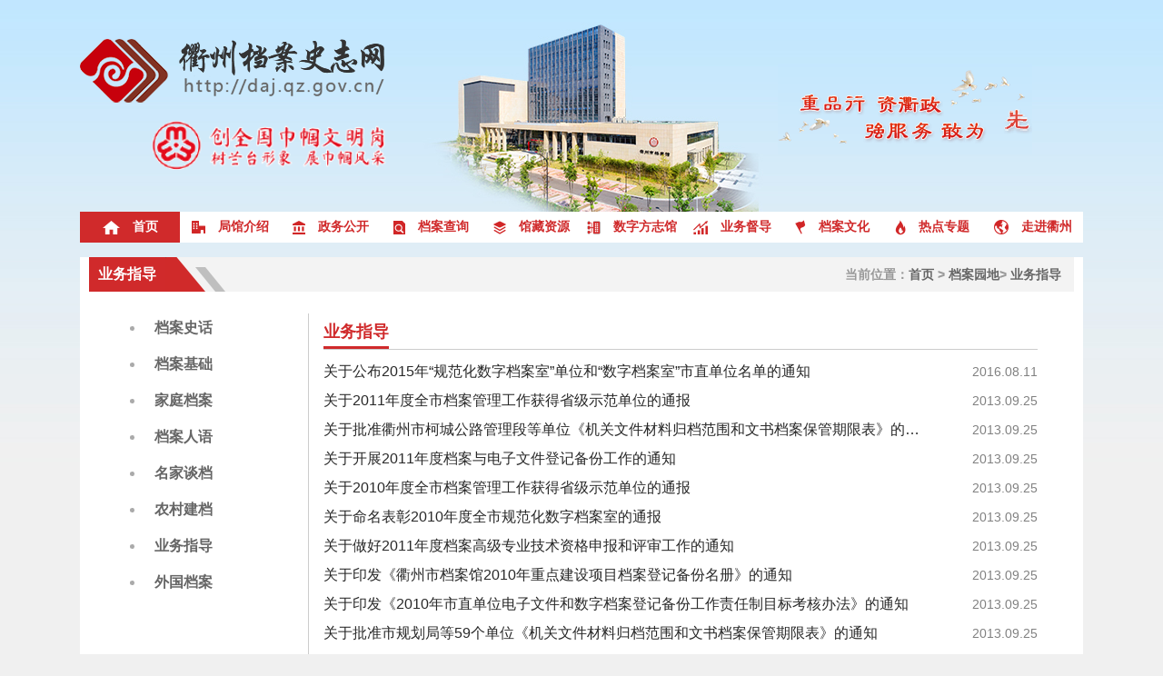

--- FILE ---
content_type: text/html;charset=utf-8
request_url: http://daj.qz.gov.cn/shtml/10290/index_1.shtml
body_size: 14961
content:
<!DOCTYPE html PUBLIC "-//W3C//DTD XHTML 1.0 Transitional//EN" "http://www.w3.org/TR/xhtml1/DTD/xhtml1-transitional.dtd">
<html xmlns="http://www.w3.org/1999/xhtml">
<head>
    <meta charset="UTF-8">
    <meta name="viewport" content="width=device-width, initial-scale=1.0">
    <meta http-equiv="X-UA-Compatible" content="ie=edge">
    <meta http-equiv="X-UA-Compatible" content="IE=edge,chrome=1" />
    <link rel="stylesheet" href="/shtml/css/reset.css">
    <link rel="stylesheet" href="/shtml/css/index.css">
    <link rel="stylesheet" href="/shtml/css/introduce.css">
   <script src="/shtml/js/jquery.min.js"></script>
    <script src="/scripts/CRUD.js" type="text/javascript"></script>
    <script src="/scripts/goPage.js" type="text/javascript"></script>
    <title>业务指导</title>
</head>

<body>
    <div class="container">
      <!-- 头部开始 -->
﻿        <a href="http://daj.qz.gov.cn" target="_self" class="title_font">
            <img src="/shtml/images/title.png" style="position: relative;top: -20px;" alt="">
			 <img src="/shtml/images/subtitle.JPG" style="position: relative;top: -8px;left: 77px;width: 265px;" alt="">
        </a>

	<a class='rightMenuHrefArea' href="https://zj.qzsda.cn:8054"  target="_blank"></a>

        <p class="title_font_right">
            <img src="/shtml/images/pic/topright.gif" alt="">
        </p>
       
        <div class="navBox" style="zoom:1;">
            <a href="/shtml/default.shtml" target="_self" class="active_a">
                <span class="userSelect" style="color:white;"><img src="/shtml/images/homesel.png">&emsp;首页</span>
            </a>
            <a href="/shtml/9930/index_1.shtml" target="_blank">
                <span><img src="/shtml/images/info.png">&emsp;局馆介绍</span>
            </a>
            <a href="/shtml/9936/index_1.shtml" target="_blank">
                <span><img src="/shtml/images/open.png">&emsp;政务公开</span>
            </a>
            <a href="/shtml/9940/index_1.shtml" target="_blank">
                <span><img src="/shtml/images/search.png">&emsp;档案查询</span>
            </a>
            <a href="/shtml/9953/index_1.shtml" target="_blank">
                <span><img src="/shtml/images/resource.png">&emsp;馆藏资源</span>
            </a>
			<a href="/shtml/10521/index_1.shtml" target="_blank">
                <span><img src="/shtml/images/fzg.png">&emsp;数字方志馆</span>
            </a>
            <a href="/shtml/9945/index_1.shtml" target="_blank">
                <span><img src="/shtml/images/business.png">&emsp;业务督导</span>
            </a>
            <a href="/shtml/9959/index_1.shtml" target="_blank">
                <span><img src="/shtml/images/culture.png">&emsp;档案文化</span>
            </a>
            <a href="/shtml/9978/index_1.shtml" target="_blank">
                <span><img src="/shtml/images/hot.png">&emsp;热点专题</span>
            </a>
            <a href="/shtml/9982/index_1.shtml" target="_blank">
                <span><img src="/shtml/images/comein.png">&emsp;走进衢州</span>
            </a>
            <div style="clear:both;"></div>
        </div>	   <!-- 头部结束 -->
<!-- introduce1.html -->
        <!-- 馆局介绍 -->
        <div class="introduceStart">
            <div class="navHeader">
				  <span class="header_left"><a>业务指导</a><img src="/shtml/images/t_bg.png" width="66" height="38" alt=""/></span>
                <span class="header_right">
当前位置：<a href="\">首页</a> > <a href="/shtml/10282/index_1.shtml" target="_self">档案园地</a>> <a href="/shtml/10290/index_1.shtml" target="_self">业务指导</a>                </span>
            </div>

            <!--介绍详情  -->
            <div class="introBody" style="zoom:1;">
                <div class="introduceLeft">
                    <p>
                        <strong></strong>
                        <a href="/shtml/10284/index_1.shtml"title="档案史话">档案史话</a>
                    </p>
                    <p>
                        <strong></strong>
                        <a href="/shtml/10285/index_1.shtml"title="档案基础">档案基础</a>
                    </p>
                    <p>
                        <strong></strong>
                        <a href="/shtml/10286/index_1.shtml"title="家庭档案">家庭档案</a>
                    </p>
                    <p>
                        <strong></strong>
                        <a href="/shtml/10287/index_1.shtml"title="档案人语">档案人语</a>
                    </p>
                    <p>
                        <strong></strong>
                        <a href="/shtml/10288/index_1.shtml"title="名家谈档">名家谈档</a>
                    </p>
                    <p>
                        <strong></strong>
                        <a href="/shtml/10289/index_1.shtml"title="农村建档">农村建档</a>
                    </p>
                    <p>
                        <strong></strong>
                        <a href="/shtml/10290/index_1.shtml"title="业务指导">业务指导</a>
                    </p>
                    <p>
                        <strong></strong>
                        <a href="/shtml/10386/index_1.shtml"title="外国档案">外国档案</a>
                    </p>
                </div>
                <div class="introduceRight">
                    <!-- 馆局概况 -->
                    <div class="gjgk">
                        <div class="detailBox">
                            <div class="detailTitle">
                                <strong>业务指导</strong>
                            </div>
                            <p class="introlBox">
                                <a href="/shtml/10290/503080/detail_1.shtml">
                                    <span class="detail_content">关于公布2015年“规范化数字档案室”单位和“数字档案室”市直单位名单的通知 </span>
                                    <span class="dateTime">2016.08.11</span>
                                </a>
                            </p>
                            <p class="introlBox">
                                <a href="/shtml/10290/493024/detail_1.shtml">
                                    <span class="detail_content">关于2011年度全市档案管理工作获得省级示范单位的通报 </span>
                                    <span class="dateTime">2013.09.25</span>
                                </a>
                            </p>
                            <p class="introlBox">
                                <a href="/shtml/10290/493023/detail_1.shtml">
                                    <span class="detail_content">关于批准衢州市柯城公路管理段等单位《机关文件材料归档范围和文书档案保管期限表》的通知 </span>
                                    <span class="dateTime">2013.09.25</span>
                                </a>
                            </p>
                            <p class="introlBox">
                                <a href="/shtml/10290/493022/detail_1.shtml">
                                    <span class="detail_content">关于开展2011年度档案与电子文件登记备份工作的通知 </span>
                                    <span class="dateTime">2013.09.25</span>
                                </a>
                            </p>
                            <p class="introlBox">
                                <a href="/shtml/10290/493021/detail_1.shtml">
                                    <span class="detail_content">关于2010年度全市档案管理工作获得省级示范单位的通报 </span>
                                    <span class="dateTime">2013.09.25</span>
                                </a>
                            </p>
                            <p class="introlBox">
                                <a href="/shtml/10290/493020/detail_1.shtml">
                                    <span class="detail_content">关于命名表彰2010年度全市规范化数字档案室的通报 </span>
                                    <span class="dateTime">2013.09.25</span>
                                </a>
                            </p>
                            <p class="introlBox">
                                <a href="/shtml/10290/493019/detail_1.shtml">
                                    <span class="detail_content">关于做好2011年度档案高级专业技术资格申报和评审工作的通知 </span>
                                    <span class="dateTime">2013.09.25</span>
                                </a>
                            </p>
                            <p class="introlBox">
                                <a href="/shtml/10290/493018/detail_1.shtml">
                                    <span class="detail_content">关于印发《衢州市档案馆2010年重点建设项目档案登记备份名册》的通知 </span>
                                    <span class="dateTime">2013.09.25</span>
                                </a>
                            </p>
                            <p class="introlBox">
                                <a href="/shtml/10290/493017/detail_1.shtml">
                                    <span class="detail_content">关于印发《2010年市直单位电子文件和数字档案登记备份工作责任制目标考核办法》的通知 </span>
                                    <span class="dateTime">2013.09.25</span>
                                </a>
                            </p>
                            <p class="introlBox">
                                <a href="/shtml/10290/493016/detail_1.shtml">
                                    <span class="detail_content">关于批准市规划局等59个单位《机关文件材料归档范围和文书档案保管期限表》的通知 </span>
                                    <span class="dateTime">2013.09.25</span>
                                </a>
                            </p>
                            <p class="introlBox">
                                <a href="/shtml/10290/493015/detail_1.shtml">
                                    <span class="detail_content">关于印发《衢州市民情档案管理暂行办法》的通知 </span>
                                    <span class="dateTime">2013.09.25</span>
                                </a>
                            </p>
                            <p class="introlBox">
                                <a href="/shtml/10290/493014/detail_1.shtml">
                                    <span class="detail_content">关于开展2010度市直机关档案年检工作的通知 </span>
                                    <span class="dateTime">2013.09.25</span>
                                </a>
                            </p>
                            <p class="introlBox">
                                <a href="/shtml/10290/493013/detail_1.shtml">
                                    <span class="detail_content">关于转发《企业档案工作等级评定标准（2010修订）》的通知 </span>
                                    <span class="dateTime">2013.09.25</span>
                                </a>
                            </p>
                            <p class="introlBox">
                                <a href="/shtml/10290/493012/detail_1.shtml">
                                    <span class="detail_content">关于转发《浙江省档案局关于开展规范化数字档案室创建和示范数字档案室评选活动的通知》的通知 </span>
                                    <span class="dateTime">2013.09.25</span>
                                </a>
                            </p>
                            <p class="introlBox">
                                <a href="/shtml/10290/493011/detail_1.shtml">
                                    <span class="detail_content">关于转发《浙江省机关档案工作目标管理省级认定标准（修订）的通知》的通知 </span>
                                    <span class="dateTime">2013.09.25</span>
                                </a>
                            </p>
                            <p class="introlBox">
                                <a href="/shtml/10290/493010/detail_1.shtml">
                                    <span class="detail_content">关于开展机关文件材料归档范围和文书档案保管期限表编审工作的通知 </span>
                                    <span class="dateTime">2013.09.25</span>
                                </a>
                            </p>
                             <div>
							  <div>
							       <div class="pagegation" style="width:100%;"><a href="/shtml/10290/index_1.shtml" >首页</a>   <a href="/shtml/10290/index_1.shtml" >尾页</a>   <a href="/shtml/10290/index_1.shtml" >上一页</a>   <a href="/shtml/10290/index_1.shtml" >下一页</a>    <samp>当前第 1 页共 1 页<samp>   跳转第<input  id='goPage' type='text' class='' /> 页 <input type='button' id='butt' name='butt' onclick='gotoPage("10290");' value='跳转' /></div>
							  </div>
                        </div>
                        
                    </div>

                    
                </div>
                <div class="clearBox"></div>
            </div>
           
        </div>



    </div>

   <!--底部开始-->
	
﻿ <div class="footer" style="display:block;">
            <p>
                <div class="footer_a">
                   <a href="javascript:void(0)" onclick="SetHome(this,window.location)">设为首页</a>|
                   <a href="javascript:void(0)" onclick="shoucang(document.title,window.location)">加入收藏</a>|
                    <a href="mailto:qzdaj@126.com" class="contactMe" style="position:relative;">联系我们
					<div class="contactUs">
						地址：衢州市柯城区须江路88号<br>
						 查档电话：0570-3081213<br> 联系电话：0570-3082631 <br>邮箱：qzdaj@126.com
					</div>
					</a>
                </div>
            </p>
            <p class="zbdw">主办单位：衢州市档案局&nbsp;&nbsp;&nbsp;<a href="https://beian.miit.gov.cn/" target="blank">备案号：浙ICP备2021031167号-2</a></p>
           
            <br/>
          
            <a href="http://bszs.conac.cn/sitename?method=show&id=07085B3FE7750244E053022819AC238F"><div class="img">
            </div>
			</a>
        </div>		
		<!--底部结束-->

 
 <script src="/shtml/js/script.js"></script>
</body>

</html>

--- FILE ---
content_type: text/html;charset=UTF-8
request_url: http://daj.qz.gov.cn/shtml/images/subtitle.JPG
body_size: 16146
content:
�PNG

   IHDR   �   1   ;�^�   sRGB ���   sBIT|d�    IDATx���y|��?��dڦ�����AR�ZYr��"P)�pU� ^wY��
BQ@��Z��^���E@�^���6i�6�&M��d��̄P�������|=�Wh�<�yֳ>g��	�0W��� �rU�:�*�Z�߯c 0��EZ�H=��hj��+�0�W���
�Q ���/����mD��� WV�H X  ���H��ď�1}n>�0�b _2Sy5��'�	��+݄�ډ�5k�~;�B�a�R>	1m�"��hZ�@L, j����� ��C�����ֈ��v�fv�L{�j���1��Uߟ�'���+"V"�<|�������� �n��t���wo�^{�h4��P�TM����6T���ߺmd��I��n����E���
c2�>�0̡�3�?�O���!���N�5�Y�Tv��7�,"J'�>D�'��zp�Qk"jID��}�,����dK2��oG�c'��^&��jW�	��D������f "���4�Q��=�-*i�A��#��-��?!��
����v�{�Br=�
	3_#�ƭ���Dd"�[C55+���W��>y>\F���C��"jKDׄ��O|�P��QT�:����"�Q��������(���r.w��[_�O�ҧ��ю�N."* ����O��G�2ߦ?ڮ�^."�����8z��޵�Zu$ϒ�
=�H���˩�ؙ�IF�r�'�Hք6Tڱ���-���ɚ�.\&�ٔ�e�����j�`h��V�B�{�|വ�D�n}(p�x!��_���\!��"��&ʚ�~��(�����`Уl��AL�D����r0�	�J����Jv���?3�]n�D��5k���[_uN����긗��Lez��Ge6��ݼD4��`Vp4�ޕ MU֏��U�(m_��;s���-�Q���쭲$��W*�؃B�@D�@y�~+�@����(�MhC�TS��6�������ST����J;� �M�I�$��KDfa�Wi�>~e2(��������[_���;ϻr����f�fM���(Ͽ}��b������F}�]�x��������kV�3Q�e��_>j����j�L;�����9Qa��߾��؈h�z���p�_L��?%ߖm����Q������G�5�v���,[����JKNS����d���HAŽٝ�ƛ��(,8�ș=��۲�ޜ9Vޤ|�̱���i2 ��������Tj�N���@噆��w��p�4U�')�d#Y����7!�{���������?�v���Sw���Jث������j�+V�>�]����D�~v"27�;+�\%m:��3�t��,i��|��{W����1��=1��XC��B���>�=T�+����I�����k��u�+g$����:�D4R�oW}�F�x�~��A��&�ܚ���j���Tߚ5��D䒫���gͲ�S�0�<�pI�w���e>������Ú��D45Xt�#�V_Ab�����Fǭi���+�V>�X�,h���3��i �0*'�"Y����~ #�:�/ME�C �l� �"��NHzj2t��Tߑ�X�w���>0������|~Fv�Q9Py�V��N'��M��� Z����f�W\I���Y�ِ�|FC�Z7��pM�g/�� �?���Ӕ�h���O�oZn_�'�<q��6jڴ�`�u&^�Ӵ���q�bz�� @��̓$y�ۀ�U� ��4 ]PUG6%���6 x�� m;���V�3c���%��`�>]*�)=Y|�郎k~���d�7��_ �˯����HS��G�-4��(���(����+G��&=+y��LW>�~�$�=��tխ ֓�문#�(��Ox��~L�L��0���W���q 
�GM��t>E]�9����G�o�z�����42����[C�=��Ԕ�3S�<M.���� ZS����-`�(���]��۸�K� �����y�U����M�L ȕU�L.�0%D��և��(��7j>_uk��g x��Ij��|�Ǉ����9/���|�N�n��������?Q[[�W��# RԊT� ԻQ�0'��]W���I�i_|�:��1
�:Rߞ�OD��4����L��s����6^gȷ���(N��CGش�"!{�	���N�{A��N�e�2���` ��x����낧��  n�!(ϳbztq0��ޘo��H0�a�u��$�'~�����v/ ���?8��Z㵓�����J�ION�1�m �2II���טb�u��m��P�� �������ya�u��;Z���M�cGY L!�)$I,�~���q��-8"z�a�w@�Y�˯�P�K�j�f G����#��}���<� �;- �$�:��U�Z{mZ���F�.K*���;����<V,W8���E�%t T�o�iۆZ�" �?�t&�� ����K�D�<����~
>�%0�)��YO��PS|�~ �E�8�h����9� "Y����p�|�a�$��l����C�����0;�h!������Hq��D��r6}��L��鞿����ULz���>ed�-�M��:��������1�u��D/ۦ5 @��b� �'"I�?T��_����)�8��wĪǦ8�7s7�8�av]n�5|
�g-��7ޑ(0��%N���Gx	LJJxM�8���k=�ɷf[��nQӂ�����2����K� T�վ��7�{q�쮆n���>���3c��k�^Y��E��i� ��߭��_y��~��#�(;�Ə�[�4��L �$I�PY�Mé�b;�ˊ�LFa,#� �C~Q�=pH�E� U��F�Y��\�,�9 � ����b8�g�� @~?7��upL��" H��� �j�3\�� �m�N ��b�0�% @��':�n���s�>uѫ������� H�M�Yjw�6�,��᭗X��O|Y�(bo���&�`����EtQ�j�V�I dF�\P�	`����0aD0�6��a�)��mܺ�����i� �4T��wM{Y��ܲZ��֬\�x�ć���a�iD��H��h9�՗O���Ф�pW��B�s|ڇ��7e�����}�귖��Y�"#p�7o���MD/5���V��`B��;U/x���8z\����� v+�+4�� w}h�(�����lc��-���3,��U�~�#d>�sO=�:x8���gf�B�~g'��n���ބ��$��I!�9^���o�׺����o�'�� �O>"��g����~�JW=w�^!��䗧[b�wf@&KT_M �Ǥ�Uk��w���b��)^�]m��|�uE6�Z 8�����&1�AH>d/�b�u�o�z�%��S[ ��� <tD 1�z85��2���Og�����	�~X��Z����.�0f�!T�t$������%6+���Й��r ����DȎ!�aUhFȗ�$��вk���w��s@�|k6t&�^���D�<z���q7�*���`��W�{E��̹�~���N�Ԉ���r1�y@��7h6Qn�׃��w���^�$<��`.��p���>�<|�s�|�8��j�� O^� �I�5���r�|�V���79q�n ����̩8���t�K����� � ���"��`C��<���kZr�XYؖ-$ ���ȯ:� 4|�W��d�7Ƕ5
�>7��] F��/M�́&%I�:@~QW9�	���.]���|�ғ��Z�Ki��w��<��}�#��O���I�v0M��m~��������  ��y���
�r�S\��gu������/ �)/r=V\�{����b�7���3�k�l|>�k�,GـaN[R:��zmI�%��ѣ�#p����P�P��)��Y�؛37��O�	4T�@a�T��5^��KN�E���D�����*0�|ק�7��o�: �i��E}%ʒ�׳3�V���$&z��?���8E��z� ��������!RF�u����HYpO�|t����UK��M Lr�s����W/x;K��H�����[�0����˂�@�<f5�u>�(�8�HE�>�۳� -�7I�7e�5}����&���bL=�:w^G~QT���a5����F�E�t�02/��/1Aذ*K�)ǲ\��!�F��A~� ��״l!��gl�o7�u4��@��b�����>�Wh}t/�d�rE%��m. ���!�0�eIR' ��Y�0L6�0�c*�o��Z�ɢ_��R����{~q��Y�/)� 0�{}'g����G<d���&�նo%�Ǌ�qc�k����*������&C��q,�9Ỉz���Y��o��C��ht��M�d�,QT���j0s� B��@��F��H�t��� ���[��o�q4��Y��%��wy�S����/�L���0�I�����&�r^ ��X(H2���U��y�ǲ�O>"$>>�$L}�iKJGi��F�c��ߎXB�g����S��t�uk��]�����J%�����t��+�CAçLK~y�a�)=R �����ʉO�e���`�IJ� Ri��j��[��,����D�Իv�o& ��)ӆ:P��  �>����]��K0��ꮓ� dw���=�������|��7�h�y�a�� �8�1Wt�?QP<zR�7�I�E�e�9����jMFV��d��)���� !�M �౓N (��s'��1���C:5��0���W˼����r�����7u�s� ���� Z}��x��JֱR�q}���Ф�1co�L� 셓��s�tAͽ伅Մ	�I�5���kR���F���ئ�(N��Ll��������bnС���E¨R'/�|��Y"�����'
 ,������dI|t�CvW#��;Ė;6f�.{Ǜ4��-���^�I�]�ҏu���3*G��T|��:��_�i�RU"� �:� ��~�����O���-����*�*�MA���S�u�cGI� � ��K>���P��yԿ���%�ad�&��}�^u԰���nS^�H���  ��,����7l�&�zD��ԅst�3\�g9�W�'iѫ"���hG5a�:k1�֬�PPH�@����O���δ��5Ȓ�ꋧ.� b�w֗gg�zz�G>�@��� @@�@lf�F��b%� ����DL���&:��vhݠ��� #�%��ە��y�*�Al��К��Q�f��~��F��w�sJ��a,ˎ��)��䪿k�y (�厰m�o!(m�"�������h��[x����� �z�R\B��i��=l���ɤ�#L{�<v┢��`;uXlؿC�4��v`{���U��:H�����bN۱��[�^W9j�ɖ���|��\TM|�S�[�����)����^ŵ�w��D@�r�޽�`KJ���73 @��;��z������a��לܓ��vK ���UK�W-���֩��e9����@Y�{8m���Q������8�Y��`B��-5�Vjw�����*&����M��.��#Ǆʱ�u��MU��Չ?�
$]蜵X�\��V���kWX'��h�#'h�<X=v�F� �ڵ�ӳ;2��5|��IK�؜�h%4r,M=	(�(Y���g�0�z>��I�ޏ��U��R^}	-7~��{� b��R�*a��|���[�]^��_ygR��9	 ��İH>-ׯ:�r��o՚�
/�z<x��8o�����߳E2[<X��_*UgC���>B�՟������� 2I�}��2-����@`4 �y�,�y�}�}�0�
D�r�qM���W�/�3$�f�� ��0L.���1e�K��T���k���?�Ls��cg���\6��V'Y���^���G~ڔ9��Ц�����O�k~��Ӵj��@ �Z~�/c��s$�ϓ#?zkؿC�j >��j�F���-T�l��Ą1����P-i�o��M��O<`�,���S�U�M?e���<r\ �Y�A�o!&�y!�o�=�P`n��oG���^�/q5,l�n��};跮q�>�a� ��{��[�Y�IIF��� �df ��ǽ�#$��Ǔ���ݹGۻ�Eܜ�{?�����Lb|�|�j�]����$&�M�����Dt�����,j��	� �_�զ�h�&��@	 0�0����Gw�,p���������:��a�&"�����\��k�����"�wϻ �Ҝ����B�mޣ��EH��bo�e��Y��]Ц���D+4|�n B&0 ��7�l-4|2:��g?/��ꡇ���?��L���d�Ѐ��I.LJ
�gL�#A���� �L�.S�P�ֶn5@sM�����D4@eH ������ŭۋ�>Yb`;u�4Z3��KO> ���;��&�%�*�M�����b��ӫ�s�W�~����e3�����Qf�h4s��3�Ϛ��x���>|���V�� C�+Rf??2��I,۩�r H~����7�Ĝ�+�+��aatq�(|��0��h�~^2�w"%EGb�Xv�P����T�q���,��g���ሹ������
7dk6lE�)ʋ�M���z�~��~�MaBU�(���0ܯ�
�h�f�L��1DԞ�.�@Ð&%�o��Vp\���	,@^w�׳3��v��F]�k4V6=5� �Gb� (�	a��
 �J�gG׬\-�N{>iG}����woi�M�AsM+ 0i��n�m^E�ԙ��lH�����*�%I-�<�����U/x;�5}֭���5}�@�e��>���Q��.Cz7�O�ڹ�e;ux�a�iM�k 2���O���+9+Y��K��^��Y��y �:���(��?�m�N���d �����{5�e�X[����41�]>eZ���&d����^;�
��]i�z�U{�0I�<U�X�S�9�ٳ��Ɲ�>������Ə��աr���D6��L!s	��� '��I���O<���/,6G@ ���u+�o�F�}�~`�E�	��7n]T{�bn�D�����V�|{��C���W�ʯ!�9�*k �S����P���빜�&=�,�h(�0�)uO�v�@�7!�S�V,l[��������z=x�A:c������������qM�9k��B����/a[7G� Kc��x��NR�Y�m���y�=�{�>��r0|
��[ !IG����9 ��a�W�Z�r���7T�i��8tT��_z����24|�7�曜 ,>�c����xG�s�{��Y���mor�ڳE��S�0&����]����l���ݐ��s�(��. +�S5'�@D� �,�tCn�h;�t �d�=��& jM��9�j z��;ȱMB�g�qK|u>'Qۦ���� J���!d���`�	ۼj�,a�+��nA$l0�x�Xq�]�b�WдH��n
"���ݸ�j���$ b�ᄜ����L���z'M�n�G�V����U��.��/��/�s��Zɤ��	��j�Ȅ]ʢ��]`���Q����Ȩ~���&�ٔ���%�*�S��k�Ȕ��{d��� U�Xq�/:�x^W˱m�{]'�ݜ���A��LZ�!q�xA��Q�)x��ejkE���,�8� I��5�l�Ύ&��o��� -��� %͘b��w�#~�`�Tt�Xۺ�������,]�P�l�j8G�9�%���/x��=�w���*�k8�wJŰ��j��vdط�@l��B�;�EaOg�&��=�������~6 �`J��u�:ݏj�B��  �O�h����`�16���wUBULa��0#��5gN/��~< 0q� PCDq���.���r���e�Hys���F�y�a�҉d �0�@�ࡣ`H�k��H?�u�wD�Z�i�<���tj9��(�zޢ��=�t�a���e�b|s[&r���kRS�ڟ����  �IDAT�*�h�i��qc���z'�9���K��I1Pp�۳����%�H������շl�Ο���� ���C�ԭbH|t�#��y�*�\*Si���N�M���)OD�ேتǦ^�ӫGS�q�a�F)]hSS�۟���3�I�=�x7~�`@���9U�\$���"gڪ����[ֽ`�N�J�l��ZQkhu
aB�  �0�Dd�f��x�zOt�}3��Gy�ŹH[����=,�
/�Y�/]��ߊ�c?K>�]�a����'�W�}�ӿzm�U7�����/Y����(��4�֬kJ�0�{W�oݖ�R���%\��Q�P���I������{LF'$>>	c�[�IJz�a�2��ɲ����G��;��@۾-���D@����Ƨ؟H�g��:��Z�5���I�?{���3k>[e�������j+�U�����K��e��QNB������!�A۴�	c�+t� ��&�?~sI�ʯ���^�t�`i��G�A\�[u�ㅭ&���;�������äpC*�N h۷Rf?���;o�eu�`��%�&&6&`��u݂Dd�=uSF�I����:��M����8���6�7��7-q�� ԫ�(D�+�g�����.d>���h��Aax�IՑ� á� �j;��m`�O�Yﹾ�)��734��C7�v0Z6$�{�_Lf���q��#����;Đ�\���^�^�k���m�$#���$"�MD{��d{�&���F"��u�W*uPi�[Țl$��DD�@���s^'ߎ�}�hED7���dKkO��k��3��Q�$*I������ݱK��{���$[�����59�? D�+�1����,�p:S=e��~��Y�ң�D)�p
��z>�J�R�eD`5��<��]���`�]���D�랿��.���x��0)�Z_�<�S>G���?���u\K�9��ܹ��;���}��e+��s��j$U��sͺͮ��EV�'mM}��+GDSC.�Uڥ���K��&r�WZ9#U�<ED4��~-�38��Ay#߷�;'QX]$����}I�m�D�D���B![)�u�`87�?�Ph>��P�7���J�t�<�|k7�� �
~�����g�Hg��~Fy>�2�I�rF
��+���������KϹ�S�\)(m����!������J��U�^c횮���Ź�LW�I��sp��W��4�P���ٻ����M'�鮧��(	Z���<|t��(�$̚G6�uR�D�t)iיBe_6�N�{ޢ�S�(��'��/)�^N��瞏?'���H2R�ȉ�<��nH��}��^����.CEҏ*��c��?��$#�oCS�<���PB�0m6@��|���q���	(���ݷ�t�5ܳ�#��~�� C�=Zn]M+}C�c��3a���6L�n�����Gf�	���&
�f�$9�_��8�]3� �����$�7���Ue���^E%Ⱥ�z#B��6�gP��V��Y)��H�,W��S��	4x�XO�|��nJ�S'�*I��1��s=xL�������Dtk���&I2[�@��b��ƛ/N���؏�iG��d�ҩ걩$YK�)��7�%S ����rޟS����M������?���@���;+g���#DW��P!�zS�Fl�@��en$���QjMs%[�ޗ�X/�^}x���U��aE������|DTP1zBaـaV׬y��a�+L>֌�e�Y�����?WT=��\J���f���`�j�j�&�}unŽ�"���ͣKS��74v"ʕ�Ak�V���K�c��9ID.�ҏ�����{��֛�X���=�S�����Z��(��8���/r�D�UG�^�I��&��up��ܫBe+�[�"�U�TCD��<[9�	��hi�È��N����PE��J����~@�����N�bG_�x�T��8R�(ǻr��r�m���HC"��Y���~4��}^[d�ʄ�,5T���
�STv��/�Kһ�]3�Q��h�o�6���O��C����=����h��¬�j;�sEsV3�d���}�I�JD#�;v������7�)R۷w�g/0���y����G+�I�JDY��
���"��B�j�L{������+b�up�D�$�\�n��]���sߴ+��|���&���
UM~��h��[+"�������q��)D���������e'������\���"Y�EQo�P�	���׃dMN�X�*߽��R�Dz��ªG�!�s���&^� ��3e�����EM�m��<WM7I�&�|�'ˋ�+��P&�DD��V��x�=�P39���HN�(Or�u�(7�{�ՙ=�l��/�RU���ED$�^�rߨ�o|��Eg<�o6�\���އ��X��HI��,�ns�	*���l��DD��ۊ�G<X�3���SX[˓=�����f����đ����m�f�Z�"��u�]�V��8z�Pa�.[zW�J�Qx�Q�4W��+�}�n匤h#YM��\��7V!�����Sǔi�'"W͗�X/ۃOD�5_}�(��
�;��ҕ�"z������� ��up��*�?�_{�liai�e�!��/��HCFQ�C�+N��w�o�����IF����P��8�#E�&��Py����j���ADI� .p���������U�Er�� �X�M�WO�����(����ssI�ΤL|s�~8�pzW{大�r0�����g�M�P�ͳl�G:c6����.�1�e��^{�����f�/���4�N]��kV��v��rFr��)t�oV���З�軁�N��\c�~�}�t�l�z���3�g�JOc���K:c6�f��T�7�("��.(�gvMy�³l�z[�I�z��ʹ;nZQb��)��~�g�V$�Ϲ|�S��
��{?{���TG�""R�]�b����٫���jj��=����5ϣh<.�w?Z����9O6+a�ň��%�����ϝD^�g��C�%um����DD�RX��
���V��)dMi{ḅ3R`߁ߪ�x.��ڒ�Rň��_��<=�b���	m��;5���}������ϝdϸ�(h��A�4)�d�����w�W>�l�*�@�Ys��eV���,k��޽��->3
W�z�;v�\B�P�]<�j��
T��U6���o�GQ鈈ȷns��3R���G��5�i^� �o6�;�R(>k�����U��aEy��K��rk�mvٻ���D`�${<DD�˯����jV���D��w�kʋj�og�8sـaV�(����r0�)1v�x�~l����T5X!r��A�3�I��3�2�9J����E��qf���T>hD�o˶�	�י]��yj�mvU��Ph���8z��޽��r�����d匪���߱�ȳ�+g$���E�����;s���|��U�����|�@*u�K�]<�?7+��s��e�ƎB�p!|[�M��m�FS���D<�� ����`�t�x~���z�|��,_�
!`��!�d⮽��Dz�ǟ DD��v���	�U1��*��$D�۲mR�p!�ǎbb.w#���� <�7.�?/�]ڧ���wx��h,˼��_���Y�<H ��7�G~20,{P�d�%"3I�f���)�=gp��Ht??� ���ѣ��ѣ�NM��z�y ��5׻g����s��X�5�fKJ�W^7i۷d���|��u���t I֚�/!�.4:��9%�=����Kӻ�٢���Y���{�K�l�ף��<s: ��{Y (i}�>d-�W�j��m�N�J�v5 SܹW�zę��;�ԏ�f�g-\僓����A���ur�N�$阤$o�*����u+/�����MI�/o���ԈU��-��s�7e���*�&>��e�dg�.�ӥbL�� �D����kg��?�]?�s�KonX�Ekl�U=6ͨ5�ҥ��л��!\s`'���D�a�W�Ə�.q�0s4X��1ϻu�~����}�| ��G�3ӷnc�V�����������g?%����4�Z�II4)I�ߕ�iP�������`o��͚/�\����tКڞV�&K�s�O��,��w�a��͘�hXwK�	q��ά6V�����G (��x=4��7�������������S��g��Nw� /��F���)%?=�]A����Ŝ���+S�K�u��g�Ĳ=ߤm�VL}�Mo������i3���8\�8���&���E޸�}uZ}���������x�MӪ�W���*'<)��-��$e�0����L|��%��j�h8�s��S�ށ��e�`h�~��7U������rU�.��;OU=3��~k��\��II��M ��H׍�ё�L��z�|� h�R3��w�  ��^<.̳�ޤ&�C���{�~,�ꯓ�o��y��>U,Ȩ����b�;�!˝��4������l��r��q��f���`ʜH�?���I��{��,�kj�3B%���$A7�6=E���$���TҮ+y�~��A[{���%m�\z�M��#k���������P(����S(4%���oU�N���*�c���ֲ����H�0�;���I���R�����k�s��r�3fs$c����[V+g���}[��+'=m-�����U77p��5k�G�?�����z�pު����cj��Gx�5�b�F�̪u�-��5�w�.rMy��(l?�φ���1���c��y[E]u��re�����]�jw��x����U�U�9��\c��o|����Ϛ�=o+���G�g�J�k�<Oմ����G��
�1�+�}�N��g���dE����Ž�9f�T����;��(+h+-�w�gW�V�H��w��9O��;v�h������!"RT��y�n�P�P�D��!�UՂԣ*׬yg�8s��Kءإ�_��JuV>���瞈�V/~�J��S�^FDt'�.YK��M�omr��k��l)m���4��5'�����\��k��?&Gi�8�H��_!"Z�Թ3d/#[U����h�e�B�<)[+g$�g+ŝ{\�o.-Gh�(
���`��S�7�T�pi���]��IO[UW9;�4�?�DD����f��T��PX�=�\�=��5��ص��\��]��M��_�+��v���8�N�%�-��·��{e(1v�8��+v��.s�#@D��qf��5�����(�w�gw͚�q���|��гl�G�C�u��D�r�o&
O�k��;$r9�rk^n�z����U�f�+'=mU/�*5�\�����i3#^���S�J���fͻȱG��AـaV��a�w��)1v�{Dxqna��
��I�X9#�{�V�:��y h匤��*�BU.��|�Z����T ��&�۫m���@��O i�����O-1]3"w�02@�ޔ	��/��o�c�P_���ar�ǎz����;R^�F���p���w#��������O7��m[p��`i�[�^��[��g;��t�ˎ�
u�S��6�E���z�b1�Ŧ��R�	J%S�bNT�+d���zH{}'!��	���ݾ9�e��W�����؞�3�zg�B�f����8߷�Xԓ9@!���/�m���d_d�i�1���>e��b�SŘ]��W�g�6�J��G��RQ�R�Nw�7<r\'�<��_Y�=�� ��5�j����2\�䗧�� �^�>�1,��&�;�M�����JdϴkW�z��5�c[��_6 B�W-	c���3jn���7��u���q��vB�gu��'r��䗦!��wl��78��N�z�e��'����O�/Y�����m��Mx`�ͷ�{�űt��8!p�w���w%d����S�C���q��|���� �|�b��Yp 6hR��L��o��ij�����/�s�\ۙ�=?�	�H�г���?��m/�~_<}f;=IMd����P��+�ڍV����|�Xd{�Z
�0Dt����6����],<}����+���\��3T5m��=1�{�sL�$#�	'��s�	��D���H�Ӭ�'"r���E���\>hDac�D�#���R�e���,k�U�+��9Oڣ�ms��/�}~���[V*J��u�v���H����;�+�Щ��Uϼ�R$�9p�lv�_LR��n匤aP3B-)*(BQ�Us!�~S&�j�L�z��:��fq��{�bR���x���T��3{��$��z��1���Z9#9��������W�D�������U�v��^��1+g�h-N�������&�^
Q�_�"[z�JDDW�����}7T� [z���.�P��2�˨������+'=mU�|�:�S�O�DR6EV#xU�4�.DP������qfe����*iӹ�{`�Ȭ�,Q���btN����k��7B�&9�xW�.�=q�^~�!��*�f�5{W����%�]�������b"��Jˇ��+�2շe�ݳl����v*�v�+�ؕv���9
_�R��%�N�ʘ�>C~sia��'*<�Vz|[�٫�~�UҦ3�!��ޕk�~C<u�Se?���¶fi�����ㅎ�C�
�.����Gk���e���q����L���eI�p�@���^Ȗڎ<o��(�ID�����Q08���{d�ۑ�W���	��6�&O)��LP9w�33�	�k$:���K�m�e+=U�f�˳Ǚ��pf�37'擈r=�VzJ���{�����/��IO[����Q}�L�1D�;G��,:�)�f��nhTY���r0����5�j-�rF
�WX��\{���FbUM�iW�{s�=��\�E�3{�Y��H"*p�<i/1v���e%"W�S������g:r	���KQ}mR�Q�U� �%J])������ڬD4��`����B����Ω��
�T	~$�{�L���޽���*��[�yjV��+L�溾A'�U�=Ջ�Ri�nT6`(�|�����s"j,cs����k�\Ce�RI�nT��{$W��������+���RBs�<ˉ�߅U�C�(�P�����Q��%�]��a)��f"�,�3�Jتi3�eYìJlqN3�������"��UF�XTP�/��Q�T
�mf
���h	���z���h��j����X�����j DR�Q�㯑�L�2��Ư��r	��ac=Q��H"Zb����/��.��3o+*1v������58S�r�y��y�Sr��U
�2&�A44��
ۑ�JfK8�?���2H�/!�� �uD�$d/��[�=�-;�d�=K�����B�g}�3�G���Q�r��@�8f�
�o�X��(U��J�<e�,�}kgI�VZ���7w�U�t��NQ��Cf��~5�����\�������=����T�w�2��̹Y��jVh���K� �,R���uS�9!����cݶ��h�n.\!Q���W����֬C�Y��{���F$���)�w��XNiZ�F�� @g��!������
/��vh�i���G!ą���d�ĕ���ż�|E*�,��>]�����_f�L���xE^��q�����γ\ |*p���"�5�jl�� eR.7��ZD�E��I��<�Z���'N����~-bn��>� ��"�J�'!���|����:�n���{��F�Zò���@��?WEŤp��{�<Qإv���ٰ�#��h�f��c�]����7t0b��x��s�˹��O�����j�����!���%wuK�}	 ����\�IL(p
�i �\��,��?U���ѷ�    IEND�B`�

--- FILE ---
content_type: text/css;charset=UTF-8
request_url: http://daj.qz.gov.cn/shtml/css/reset.css
body_size: 2589
content:
*{
    box-sizing: border-box;
}
/* 盒子的属性——默认换行 */

html,body,div,ul,li,ol,li,dl,dt,dd,h1,h2,h3,h4,h5,p,table,thead,tbody,tfoot,tr,th,td,form {
    margin:0;
    padding:0;
    border:0;
}

/* 列表 */
ul,ol {
    list-style: none;
    font-size:inherit;
    color:inherit;
}
/* 表格 */
table {empty-cells:show;}/* 定义了不包含任何内容的表单元格如何表示*/

/* 行内样式的属性--默认不换行 */

/* 文字 */
span,b,i,em,del,strong,big,small,pre {
    margin:0;
    padding:0;
    border:0;
    font-size:inherit;
    color:inherit;
}
del{text-decoration:none;}  /* 下划线和删除线的样式去除 */
em {font-style:normal;}    /* 只是作为钩子来使用 */


/* 图片 */
a img {border:0;}
img {
    margin:0;
    padding:0;
    border:0;
    vertical-align: middle;

}
/* 链接 */

a {
    margin:0;
    padding:0;
    border:0;
    text-decoration: none;
    font-size:inherit;
    color:inherit;

}
a:hover {
    margin:0;
    padding:0;
    border:0;
    text-decoration: underline;
    font-size:inherit;
    color:inherit;
}

/* 框架 */
iframe,frame,frameset {
    margin:0;
    padding:0;
    border:0;
    font-size:inherit;
    color:inherit;
}

/* 表单元素 */
input,textarea,button,select,option,label,optgroup,fieldset,legend {
    margin:0;
    padding:0;
    border:0;
    font-size:inherit;
    color:inherit;

}
button::-moz-focus-inner,input[type=reset]::-moz-focus-inner,input[type=button]::-moz-focus-inner,input[type=submit]::-moz-focus-inner,input[type=file]>input[type=button]::-moz-focus-inner
{
    border:0;
    padding:0;
}
:focus {outline:0;} /* 获取焦点的任何元素都不会出现一个虚框 */



/* 常用命令的总结 */

.fl {float:left;}
.fr {float:right;}
.fn {float:none;}
.al {text-align: left;}
.ac {text-align:center;}
.ar {text-align: right;}
.clr {display: block;overflow: hidden;clear:both;height:0;line-height: 0;font-size:0;}
.clearfix {display: block}
*+html .clearfix {min-height:1%}
.overflow {overflow: hidden;}
.form label,.form input,.form select,.form textarea,.form button,.form .label {float:left;font-size:12px;}
.block {display:block;overflow: hidden;}
.hide {display:none; }
.invisible {visibility: hidden}/* 仍然占据空间，区别于display:none */
h1{font:20px "microsoft yahei","\5b8b\4f53"}
h2,h3{font-size:14px}
h4,h5,h6{font-size:12px}
a{color:#666;text-decoration:none}
a:hover{color:#E4393C;text-decoration:underline}

--- FILE ---
content_type: text/css;charset=UTF-8
request_url: http://daj.qz.gov.cn/shtml/css/index.css
body_size: 17802
content:
body{
    margin: 0;
    padding: 0;
    background:#f0f0f0 url('/shtml/images/banner.jpg') no-repeat center 0;
    width:100%;
    position: relative;
    font-family:"Microsoft YaHei",Tahoma,Arial,Roboto,��Droid Sans��,��Helvetica Neue��,��Droid Sans Fallback��,��Heiti SC��,��Hiragino Sans GB��,Simsun,sans-self!important;
    font-weight:bold;
}
.container{
    width:1104px;
    position: relative;
    margin: 0 auto;
    padding-top: 215px;
}
.title_font{
    position: absolute;
    display: inline-block;
    width: 40%;
    height: 40px;
    top:50px;
}
.title_font_right{
    position: absolute;
	height: 50px;
    top: 70px;
    right: 56px;
}
.navBox{
    width: 100%;
	background: white;
    
}


.navBox a{
    display: block;
    position: relative;
    float: left;
    width: 10%;
    padding: 8px 0 8px 0;
    text-align: center;
    text-decoration: none;
    color: white;
    font-size: 14px;
}

.userSelect{
    color: white;
	
}
.navBox a:hover,.active_a{
    color: white;
    background-color:#d02a2b;
    background-size: 100% 100%;
    background-repeat: no-repeat;
    
}

.navBox span{
    color: #d02a2b;
    display: inline-block;
    text-decoration: none;
    font-weight: bold;
   
    display: inline-block;
    width: 100%;
    box-sizing: border-box;
    vertical-align:bottom;
    /* height: 100%; */
}
.navBox span:hover{
    color: white;
}


.carousel_box{
    width: 100%;
    height:400px;
    position: relative;
    background: white;
    border-bottom: 1px solid #f0f0f0;
}
/* ���������� */
/* �ֲ�ͼ��ʼ */
#slideBox {
    width:600px;
    height: 100%;
    position: relative;
	margin:10px 0px 0px;
}

.imgBox {
    width:600px;
    height: 100%;
    position: absolute;
    left: 0;
    top: 0;
}
.img_list{
    width: 600px;
    height: 100%;
    position: absolute;
    left: 0;
    top: 0;
    display: inline-block;
    background-size: 100%;
    background-repeat: no-repeat;
    display:none;
}

.img_list_a{
    position:absolute;
    top: 0px;
    display: inline-block;
    width: 100%;
    height:100%;
    z-index: 102;
    
}
.imgListSpan{
	width:600px;
	display: inline-block;
	line-height: 50px;
	height: 50px;
	text-align: left;
    padding-left: 10px;
    color: white;  
    position: absolute;
    bottom: 0;
    left: 0;
	background-color: rgba(0,0,0, 0.68);
    filter:progid:DXImageTransform.Microsoft.gradient(startColorstr=#7f000000,endColorstr=#7f000000);
}
.widthSpan{
	width:400px;
	display: inline-block;
	line-height: 50px;
	height: 50px;
	overflow: hidden;
    text-overflow: ellipsis;
    white-space: nowrap;
}

.img_list_a:hover{
    color: wheat;
    text-decoration: none;
}
.img_list img {
    width: 100%;
    height: 100%;
    left: 0;
    top: 0;
    background-size: 100%;
    z-index: 100;
}

.indicators {
    position: absolute;
    right: 10px;
    bottom: 10px;
    z-index: 999;
}
.show {
    display: inline-block!important;
}

.buttons {
    position: absolute;
    right: 10px;
    bottom: 10px;
}

.indicators span {
    display: inline-block;
    width: 25px;
    height: 25px;
    background-color: rgb(18, 50, 81);
    color: white;
    text-align: center;
    line-height: 23px;
    cursor: pointer;
}

.indicators span.current {
    background: rgb(252, 102, 27);
    color: white;
}
/* �ֲ�ͼ���� */

/* �ֲ�ͼ�ұߵ� box ���������б�*/
.carousel_box_right{
    width:490px;
    height: 100%;
    display: inline-block;
    position: absolute;
    top: 0;
    right: 0;
    padding: 20px 15px 0 15px;
}

/* ������ */
.searchBox{
    width: 100%;
    border: 1px solid #dadada;
    height: 32px;
    line-height: 32px;
    position: relative;
}
.searchBox input,.searchInput input{
    width:80%;
    padding-left: 10px;
    margin-top: 2px;
    font-size: 14px;
    outline: none;
    border:none;
    position: absolute;
    top: 0;
    height: 88%;
    line-height: 32px;
}
.searchBox button,.searchInput button{
    border:none;
    width: 96px;
    font-weight: bold;
    height: 100%;
    text-align: center;
    font-size: 14px;
    background-color:#d02a2b;
    background-size: 100% 100%;
	

    color: white;
    position: absolute;
    font-weight: bold;
    right: 0;
}
/* ���ض�̬ */
.stateList{
    position: relative;
    width: 100%;
}
.stateBox{
    display: none;
    width: 100%;
    position: absolute;
}
.stateTitle{
    position: relative;
    width: 100%;
    height: 32px;
    line-height: 32px;
    color: #d02a2b;
    font-weight: bold;
    margin: 24px 0 14px 0;
}
.stateTitle i{
    display: inline-block;
    user-select: none;
    position: absolute;
    top: 20%;
    height: 60%;
    width: 3px;
    background-color: #d02a2b;
}
.stateTitle span{
    position: absolute;
    left: 10px;
}
.stateTitle a{
    display: inline-block;
    position: absolute;
    right: 0;
    width: 50px;
    height:100%;
    background: url('/shtml/images/pic/more.png')right;
    background-repeat: no-repeat;
	color:#d02a2b;
	font-size:14px;
}
.stateDetail{
    width: 100%;
    height: 256px;
    position: relative;
    overflow: hidden;
}
.stateChioce{
    display: block!important;
}
.stateDetail a{
    position: relative;
    display: block;
    padding: 2px 0;
    height: 32px;
    line-height: 32px;
    text-decoration: none;
}
.stateDetail a:hover{
    text-decoration: none;
}
.stateDetail a:hover .stateInfo,.stateDetail a:hover .stateDate{
	color:#d02a2b;
}
.stateInfo{
    position: absolute;
    left: 0;
    color: #282828;
    font-size: 14px;
    font-weight: normal!important;
    overflow: hidden; 
    text-overflow:ellipsis; 
    white-space: nowrap;
    width: 340px;
}
.stateDate{
    width: 30%;
	font-weight:normal!important;
	font-size: 12px;
    color: #aaa;
    position: absolute;
    right: 0;
    text-align: right;
}


/* �м�ĵ����� */
.centerNav{
    width: 100%;
    padding: 10px 0;
    margin: 0 0 10px 0;
    height: 70px;
    box-sizing: border-box;
    line-height: 70px;
    background: white;
}
.centerNav a{
    position: relative;
    top: -10px;
    /* float: left; */
    display: inline-block;
    width:146px;
    height:50px;
   line-height: 50px;
    text-align: center;
    text-decoration: none;
    box-sizing: border-box;
    /* margin: 0 5px; */
    margin-right: 5px;
    font-size: 14px;
    font-weight: bold;
    color: white;
    background-color:#a6a5a5;
}
.firstMargin{
    margin-left: 10px;
}
.firstMargin:hover{
    margin-left: 10px;
}
.centerNav a:hover{
    background-color:#D02A2B;
    margin-right: 5px;
}
.centerNavact{
    display: inline-block;
    background-color:#D02A2B!important;
}
.fastAccessBox{
    width: 100%;
    height: 390px;
    position: relative;
    margin-top: 16px;
    /* background: white; */
}
.fastLeft{
    width: 480px;
    height: 100%;
    position: absolute;
    /* top:-4%; */
    background: white; 
    cursor: pointer;
    padding: 20px;
    box-sizing: border-box;
}
.fastLeft_title{
    width:40%;
    height: 100%;
    float: left;
}
.fastLeft_title span{
    display: block;
    font-size: 20px;
    font-weight: bold!important;
    position: relative;
    text-align: center;
    height: 80px;
    margin-bottom: 10px;
    color: white;
    line-height: 80px;
    box-sizing: border-box;
}
.fastLT1{
    padding-left: 60px;
    box-sizing: border-box;
    background:#ffaf3c url('/shtml/images/icon1111.png') no-repeat 20px center;
}

.fastLT1:hover{
    border-left:6px solid #ffaf3c;
    box-sizing: border-box;
    color: #ffaf3c!important;
    background: url('/shtml/images/icon111.png') no-repeat 20px center;
}
.fastleft_select{
    border-left:6px solid #ffaf3c!important;
    box-sizing: border-box!important;
    color: #ffaf3c!important;
    background: url('/shtml/images/icon111.png') no-repeat 20px center!important;
}
.fastLT2{
    padding-left: 60px;
    box-sizing: border-box;
    background:#60d0c2 url('/shtml/images/icon2222.png') no-repeat 20px center;
}
.fastLT2:hover{
    border-left:6px solid #60d0c2;
    color: #60d0c2!important;
    background:url('/shtml/images/icon222.png') no-repeat 20px center;
}
.fastLT3{
    padding-left: 60px;
    box-sizing: border-box;
    background:#3a8bdc url('/shtml/images/icon3333.png') no-repeat 20px center;
}
.fastLT3:hover{
    border-left:6px solid #3a8bdc;
    color: #3a8bdc!important;
    background: url('/shtml/images/icon333.png') no-repeat 20px center;
}
.fastLT4{
    padding-left: 60px;
    box-sizing: border-box;
    background:#eb571b url('/shtml/images/icon4444.png') no-repeat 20px center;
}
.fastLT4:hover{
    border-left:6px solid #eb571b;
    color: #eb571b!important;
    background:url('/shtml/images/icon444.png') no-repeat 20px center;
}
.fastleft_select{
	color: white;
}
.fastLeft_title span:hover,.active{
    color: white;
}

.fastLeft_body{
    width: 59%;
    height: 100%;
    position: relative;
    float: right;
    padding: 10px 0;
    box-sizing: border-box;
}
.fastLeft_body_a{
    width: 50%;
    display: block;
    position: relative;
    float: left;
    height: 110px;
    text-decoration: none;
    color: #999999;
    font-size: 14px;
}
.fastLeft_list{
    position: relative;
    float: left;
    width: 100%;
    height: 100%;
    position: absolute;
}
.fastLeft_body_a:hover{
    color:#666666;
    font-size: 14px;
    background-color: #e0edfa;
    text-decoration: none;
}
.fastLeft_body_a span{
    width: 100%;
    text-align: center;
    position: absolute;
    top:64%;
}
.fastLeft_body_a div{
    width: 100%;
    height: 100%;
    /* background: url('/shtml/images/pic/icon1.png') no-repeat 50% 40%; */
}

.fastList1_div1{
    background: url('/shtml/images/pic/i1.png') no-repeat 50% 30%;
}
.fastList1_div2{
    background: url('/shtml/images/pic/i2.png') no-repeat 50% 30%;
}
.fastList1_div3{
    background: url('/shtml/images/pic/i3.png') no-repeat 50% 30%;
}
.fastList1_div4{
    background: url('/shtml/images/pic/i4.png') no-repeat 50% 30%;
}
.fastList1_div5{
    background: url('/shtml/images/pic/i5.png') no-repeat 50% 30%;
}
.fastList1_div6{
    background: url('/shtml/images/pic/i6.png') no-repeat 50% 30%;
}
.fastList2_div1{
    background: url('/shtml/images/pic/i7.png') no-repeat 50% 30%;
}
.fastList2_div2{
    background: url('/shtml/images/pic/i8.png') no-repeat 50% 30%;
}
.fastList2_div3{
    background: url('/shtml/images/pic/i9.png') no-repeat 50% 30%;
}
.fastList2_div4{
    background: url('/shtml/images/pic/i10.png') no-repeat 50% 30%;
}
.fastList2_div5{
    background: url('/shtml/images/pic/i11.png') no-repeat 50% 30%;
}
.fastList2_div6{
    background: url('/shtml/images/pic/i12.png') no-repeat 50% 30%;
}
.fastList3_div1{
    background: url('/shtml/images/pic/i13.png') no-repeat 50% 30%;
}
.fastList3_div2{
    background: url('/shtml/images/pic/i14.png') no-repeat 50% 30%;
}
.fastList4_div1{
    background: url('/shtml/images/pic/i15.png') no-repeat 50% 30%;
}
.fastList4_div2{
    background: url('/shtml/images/pic/i16.png') no-repeat 50% 30%;
}
.fastList4_div3{
    background: url('/shtml/images/pic/i17.png') no-repeat 50% 30%;
}
.fastList4_div4{
    background: url('/shtml/images/pic/i18.png') no-repeat 50% 30%;
}
.fastList4_div5{
    background: url('/shtml/images/pic/i19.png') no-repeat 50% 30%;
}
/* ������� */
.claerBox{
    clear: both;
}
/* ��Ƶ����ģ�� */
.videoPlayer{
    width:610px;
    position: absolute;
    padding: 0px 20px 10px 20px;
    box-sizing: border-box;
    right: 0;
    background: white;
    height:100%;
}
.theSameBox{
    margin-top:-10px;
	margin-bottom:10px;
	width: 100%;
    height:30px;
    line-height:30px;
    position: relative;

}
.video_title{
    position: absolute;
    width: 100%;
    height: 48px;
    background: url('/shtml/images/pic/bg1.png') no-repeat;
    background-size: 100%;
    bottom: 0;
}
.more_info{
    position: absolute;
    right: 0;
    width: 30px;
    height: 100%;
    line-height: 30px;
    display: inline-block;
    background: url('/shtml/images/pic/more.png') center right;
    background-repeat: no-repeat;
    top:-8%;
    /* top:0; */
    z-index: 999;

}
.videoIsHere{
    width: 100%;
    height:320px;
    background: wheat;
}

/* �����Ļ���ʼ */
    .cultureBox{
        height: 340px;
        width: 100%;
        margin-top: 10px;
    }
    .culBLeft{
        width: 1105px;
        float: left;
        padding: 0px 20px 10px 20px;
        box-sizing: border-box;
        background: white;
        height: 340px;
    }
    .moreCulture{
        width: 100%;
        text-align: right;
        height: 55px;
        
        background: url('/shtml/images/pic/bg2.png') no-repeat 0 bottom;
    }
    .culPicBox{
        width: 100%;
        height: 260px;
        margin-top: -10px;
    }

    .moreCulture_a{
        display: inline-block;
        height: 40px;   
        box-sizing: border-box;
		background: url('/shtml/images/pic/more.png') no-repeat center right;
	}

	.moreCulture_a:hover,.more_info:hover{
       
		text-decoration:none;
    }

    .culPicList{
        width: 25%;
        height: 130px;
        float: left;
        text-align: center;
        line-height: 130px;
    }

    .culPicList:hover{   
        text-decoration: none;
}
    .culPicList span{
       
        padding: 0px 6px;
        background: #a89457;
       
        color: white;
        font-weight: bold;
       
        text-decoration: none;
    }
	


    .culp1{
        background: url('/shtml/images/pic/cul1.png') no-repeat center center;
    }
    .culp2{
        background: url('/shtml/images/pic/cul2.png') no-repeat center center;
    }
    .culp3{
        background: url('/shtml/images/pic/cul3.png') no-repeat center center;
    }
    .culp4{
        background: url('/shtml/images/pic/cul4.png') no-repeat center center;
    }
    .culp5{
        background: url('/shtml/images/pic/cul5.png') no-repeat center center;
    }
    .culp6{
        background: url('/shtml/images/pic/cul6.png') no-repeat center center;
    }
    .culp7{
        background: url('/shtml/images/pic/cul7.png') no-repeat center center;
    }
    .culp8{
        background: url('/shtml/images/pic/cul8.png') no-repeat center center;
    }
    .culBRight{
        height: 340px;
        width: 270px;
        float: right;
        background: white;
    }
    .culRighta{
        width: 100%;
        height: 84px;
        margin: 0;
        float: left;
        display: inline-block;
    }
    .culR1{
        background: url('/shtml/images/pic/logo1.png') no-repeat center center;
        border-bottom: 1px solid #dddddd;
    }
    .culR2{
        background: url('/shtml/images/pic/logo2.png') no-repeat center center;
        border-bottom: 1px solid #dddddd;
    }
    .culR3{
        background: url('/shtml/images/pic/logo3.png') no-repeat center center;
        border-bottom: 1px solid #dddddd;
    }
    .culR4{
        background: url('/shtml/images/pic/logo4.png') no-repeat center center;
    }
    .culR1:hover,.culR2:hover,.culR3:hover{
        border-bottom: 1px solid #dddddd;
    }
/* �����Ļ����� */
/* �������� */
.friendLy{
    width: 100%;
    margin-top: 10px;
    height: 70px;
    line-height: 70px;
    background: white;
}
.friendLyTip{
    width: 110px;
    float: left;
    font-size: 14px;
    color: #ffffff;
    text-align: center;
    background: url('/shtml/images/pic/friendbg.png') no-repeat 0 center;
}
.friSelect{
    width: 834px;
    padding: 0 20px;
    float: left;
    font-size: 14px;
}
.satisfied{
    width: 160px;
    background: url('/shtml/images/pic/satisfied.png') no-repeat center center;
    float: right;
    height: 70px;
}
.friSelList{
    width: 190px;
    margin-right:5px;
    border: solid 1px #d6d6d6;
}
.noMargin{
    margin: 0!important;
}


/* ҳβ */
.footer{
    text-align: center;
    /* position: absolute; */
    
    width: 100%;
    margin: 40px auto;;
    font-size: 13px;
}
.footer_a a{
    padding: 16px;
}
.footer_a a:hover{
    color:#3c514a;
    text-decoration: none;
}
.footer_a{
    margin: 16px 0 10px 0;
}
.img{
    width: 48px;
    height: 64px;
    background: url('/shtml/images/pic/last.png') no-repeat;
    margin: 0 auto;;
}
.zbdw{
     color: #808080;
    height: 50px;
    line-height: 60px;
	margin-top:-16px;
}
.visitF{
    color: #333333;
}
.visitNum{
    color: #d02a2b;
    margin-right: 20px;
	margin-left:6px;
}
.contactUs {
            width: 225px;
            height: 145px;
            position: absolute;
            display: none;
            top: 20px;
			color:white;
            left: 70px;
			font-weight:normal!important;
            font-style: 12px;
			line-height:25px;
			text-align:left;
            padding: 20px;
            box-sizing: border-box;
            background:url('/shtml/images/pic/contact.png') no-repeat center center;
        }
        .contactMe:hover .contactUs {
            display: block;
        }


.rightMenuHrefArea {
    width: 123px;
    height: 123px;
	position: fixed;
	top: 50%;
	background-image: url(/shtml/images/canguan.png);
}



--- FILE ---
content_type: text/css;charset=UTF-8
request_url: http://daj.qz.gov.cn/shtml/css/introduce.css
body_size: 10757
content:
.introduceStart{
    width:1104px;
    margin: 0 auto;
    min-height: 460px;
    background: white;
    padding: 0 10px;
    box-sizing: border-box;
}
.navHeader{
    width: 100%;
    position: relative;
    height: 38px;
    line-height: 38px;
    background-color: #f3f3f3;
    filter: progid:DXImageTransform.Microsoft.AlphaImageLoader(src='/shtml/images/pic/box.png',sizingMethod='scale');
    background-size: 100%;
    margin: 16px 0;
}
.header_left{
    position: absolute;
    display: inline-block;
    left: 0px;
    user-select: none;
    -moz-user-select: none;
    -webkit-user-select: none;
    -ms-user-select: none;
    color: white;
}

.header_left a{
    color:white;
	background: #d02a2b;
    display: inline-block;
    height: 100%;
    float:left;
	text-decoration: none;
    padding-left: 10px;
	padding-right: 10px;
	box-sizing:border-box;
}
.header_left img{
	float:left;
}

.header_right{
    position: absolute;
    color:#999999;
    right: 14px;
    display: inline-block;
    height: 100%;
    line-height: 38px;
	font-size:14px;
}
.header_right a{
    font-size: 14px;
}
.header_right a:hover{
    color: #3c514a;
    text-decoration: none;
}
/* 介绍详情 */
.introBody{
    width: 100%;
    padding: 8px 40px 0 40px;
    position: relative;
    height: auto;
    zoom: 1;
    overflow:auto;
}
.introBodyBorder{
    border-bottom: 2px solid #d02a2b;
}
.introduceLeft{
    width: 20%;
    padding-right: 16px;
    float: left;
}
.introduceLeft strong{
    background-color:#aaa;
    position: absolute;
    margin-right: 10px;
    display: inline-block;
    width: 4.5px;
	float:left;
    height: 4.5px;
	left:0;
    border-radius: 50%;
    margin: 14px 5px;
    border-radius: 50%;
}
.introduceLeft p{
    position: relative;
    width: 100%;
    height: 32px;
    line-height: 32px;
    padding-left: 8px;
    margin-bottom: 8px;
}
.introduceLeft p:hover{
    background-color: rgb(250, 230, 230);
}
.introduceLeft a{
    text-decoration: none;
    padding-left: 24px;
	float:left;
	width:100%;
}
.introduceLeft a:hover{
    color: #d02a2b;

}
.introduceLeft p:hover a{
	color: #d02a2b;
}
.introduceLeft p:hover strong{
	 background-color:#d02a2b;
}
.introduceRight{
    width: 80%;
    height: auto;
    float: right;
    *position: absolute;
    right: 0;
    border-left: 1px solid #ccc;
    padding-left: 16px;
    padding-bottom: 32px;
}

.detailBox{
    width: 100%;
    height: auto;
}
.borderS{
    min-height: 150px;
    padding-bottom: 15px;
    border-bottom: 4px solid #3c514a;
}
.detailTitle{
    position: relative;
    height: 40px;
    line-height: 40px;
    border-bottom: 1px solid #ccc;
    margin-bottom: 8px;
}
.detailTitle strong{
    position: absolute;
    left: 0;
    box-sizing: border-box;
    border-bottom: 3px solid #d02a2b;
    display: inline-block;
    height: 100%;
    font-size: 18px;
	color:#d02a2b; 
}
.detailTitle span{
    display: inline-block;
    position: absolute;
    right: 0;
    color: #999;
    font-size: 14px;
    text-decoration: none;
}
.detailTitle span a{
    color: #999;
    font-size: 14px;
}
.detailTitle span a:hover{
    text-decoration: none;
    color: #666;
}
.introlBox{
    position: relative;
    height: 32px;
    font-weight: normal;
}
.introlBox a{
    width: 100%;
    height: 100%;
    line-height: 32px;
    display: inline-block;
    text-decoration: none;
}
.introlBox a:hover{
    text-decoration: none;
    color: #3c514a;
}
.detail_content{
   position: absolute;
    left: 0;
    width: 660px;
    height: 24px;
    overflow: hidden;
    text-overflow: ellipsis;
    white-space: nowrap;
    color: #282828;
}
.dateTime{
    position: absolute;
    right: 0;
    font-size: 14px;
    color: #808080;
}
.gjgk{
    height: 100%;
    width: 100%;
    
}
.publishTitle
{
font-weight:normal!important;
    height: 32px;
    line-height: 32px;
    border-bottom: 1px solid #ddd;
    margin-bottom: 16px;
    color:#666;
	font-size:14px;
 }

/* 简介内容 */
.jianjieTitle{
    width: 100%;
    text-align: center;
    font-weight: bolder;
    font-size: 1.5rem;
    
    margin-top: 12px;
}
/* 日期图标 */
.dateicon{
    display: inline-block;
    background: url('/shtml/images/pic/time.png') no-repeat center center;
    
    color: #ccc;
    width: 20px;
    height: 20px;
    position: relative;
	top: 4px;
    margin-right: 5px;
	margin-left:10px;
}
.showTimw{    
    height: 50px;
    line-height: 50px;
    border-bottom: 1px solid #ddd;
    margin-bottom: 16px;
    font-weight: normal!important;
    color: #666;
    font-size: 14px;
    text-align: center;
}


.articleContent{
    text-indent: 32px;
    /* letter-spacing:1px; */
    line-height: 1.6rem;
    font-weight: normal!important;
}

.theSame{
    display: none;
}

.breadList{
    /* display: inline-block; */
    float: left;
    height: 100%;
    width: 90px;
    line-height: 32px;
    position: relative;
}
.breadList1{
    height: 32px;
    line-height: 32px;
    float: left;
}

.breadList a{
    position: absolute;
    left: 20px;
}


/* 搜索页面的css */
.searchBBox{
    width: 100%;
    /* height: 200px; */
}
.searchselect{
    width: 65%;
    height: 27px;
    line-height: 27px;
    position: relative;
}
.select1{
    width: 120px;
    box-sizing: border-box;
    border: 1px solid #b9b9b9;
    margin-right: 5px;
    font-size: 15px;
    position: absolute;
    box-sizing: content-box;
    padding: 3px 0;
    top: 0;
}
.searchInput{
    width: 70%;
    height: 100%;
    border: 1px solid #a0a0a0;
    display: inline-block;
    position: absolute;
    left: 125px;
    /* top:0; */
}
.searchContent{
    width: 100%;
    margin-top: 16px;
    position: relative;
}
.searchContent_left{
    width: 75%;
    border-bottom: 2px solid #d02a2b;
    padding-right: 15px;
}
.showSearchBox{
    width: 100%;
    margin: 5px 0 20px 0;
}
.showCTitle{
    color: #0066cc;
    font-weight: normal;
    font-size: 16px;
}
.showCTitle a{
    color: #0066cc;
    text-decoration: none;
}
.showCTitle a{
    color: #0066cc;
    text-decoration: none;
}
.showDetail{
    /* -webkit-line-clamp:3;
    display: -webkit-box; 
    -webkit-box-orient:vertical;
    text-overflow: ellipsis;
    overflow: hidden;仅支持webkit内核 */
    position: relative;
    line-height: 24px;
    font-weight: normal;
    height: 72px;
    font-size: 14px;
    overflow: hidden;
}
.showDetail:after{
    content: "....";
     position: absolute;
      bottom: 0; 
      right: 0; 
    /* padding-left:60px; */
    background: -webkit-linear-gradient(left, transparent, white);
    background: -o-linear-gradient(right, transparent, white 70%);
    background: -moz-linear-gradient(right, transparent, white 70%);
    background: linear-gradient(to right, transparent,white 70%);

}
.showTime_net{
    color: #666666;
    font-size: 12px;
    font-weight: normal;
    margin: 5px 0;
}
.showTime_net a:hover{
    color: #666666;
}

/* 搜索页面的右边部分 */
.searchContent_right{
    width: 25%;
    position: absolute;
    right: 0;
    top: 0; 
    border-left: 1px solid #999;
}
.searchContent_right p{
    height: 30px;
    line-height: 30px;
    margin: 3px 0;
    position: relative;
    width: 100%;
}
.searchIn{
    position: absolute;
    right: 0;
    border: 1px solid #b9b9b9;
    width: 60%;
    height: 100%;
    line-height: 30px;
}
.select2{
    width: 60%;
    /* height: 100%; */
    padding: 4px 0;
    position: absolute;
    right: 0;
    border: 1px solid #b9b9b9;
}
.searchTip{
    display: inline-block;
    width: 40%;
    padding-left: 17px;
    font-weight: normal;
}
.advanced{
    width: 60%;
    height: 30px;
    line-height: 30px;
    text-align: center;
    border: none;
    background-color:#ddd; 
    position: absolute;
    right: 0;
    margin-top: 10px;
}
/* 概况的分页 */
.pagegationDetail{
    height: 65px;
    line-height: 65px;
    text-align: center;
    font-weight: normal;
    width: 100%;
}
/* 搜索页的分页 */
.pagegation{
    width: 75%;
    height: 65px;
    line-height: 65px;
    vertical-align: center;
    text-align: center;
    font-weight: normal;
}
.pagegation span{
    vertical-align: center;
    height: 65px;
    line-height: 65px;
}
.btn_style{
    background:none;
    height:20px;
    line-height: 20px;
}

/* 网上展厅 */
.exhibition{
    width:1004px;
    overflow:hidden;
}
.exhibitionImgList{
    display: block;
    width:190px;
    box-sizing: border-box;
    text-decoration: none;
    font-size:14px;
    text-align: center;
    position: relative;
    float: left;
    margin-right:11.8px;
}
.exhibitionImgList:nth-of-type(5n){
    margin-right: 0;
}
.exhibitionImgList:nth-of-type(5n):hover{
    margin-right: 0;
}
.exhibitionImgList:hover{
    text-decoration: none;
    box-sizing: border-box;
    font-size: 14px;
    color: #3c514a;
    display: block;
    width:190px;
    text-align: center;
    position: relative;
    float: left;
     margin-right:11.8px;
}
.exhibitionPic{
    width:190px;
	height:190px;
    margin: 0 auto;
    padding:10px;
    border: 1px solid #b9b9b9;
}

.exhibitionPic img{
    width: 170px;
    height: 170px;
}
.exhibitionImgList p{
    margin: 5px 0;
    font-size: 14px;
	overflow: hidden;
    text-overflow: ellipsis;
    white-space: nowrap;
}

.pagegation a{  
  color: black;
    margin-right: 10px;
	 font-size: 12px;}

#goPage{
width: 50px;
    border: 1px solid #dadada;
	margin-left:10px;
	
}

#butt{
background: #d02a2b;
    width: 70px;
	height:24px;
    color: white;
	font-size:12px;
    font-family: "Microsoft YaHei",Tahoma,Arial,Roboto,  Droid Sans  ,  Helvetica Neue  ,  Droid Sans Fallback  ,  Heiti SC  ,  Hiragino Sans GB  ,Simsun,sans-self!important; 
    border: 1px solid red;
}
.fourshow{
	margin-left:40px;
	margin-top:24px;
}
.webshow{
	float:left;
	width:243px;
	margin-right:10px;
}
.webshow p{
	color:#666666;
	font-size:14px;
	text-align:center;
	margin-top:8px;
	line-height:14px;
}

.webpiclist:hover{
	text-decoration:none;
}
.webpiclist:hover p{
	color:#3c514a;
}
.clearBoth{
	clear:both;
}
.bigline{
	width:1104px;
	height:10px;
	background:#f0f0f0;
	margin:0 auto;
	margin-top:20px;
	margin-bottom:20px;
	margin-left:-10px;

}


--- FILE ---
content_type: application/javascript;charset=UTF-8
request_url: http://daj.qz.gov.cn/shtml/js/script.js
body_size: 4200
content:
// 导航栏
$(document).ready(function () {
    $('.navBox span').css('vertical-align', 'bottom');
    $('.borderNone').css('border', 'none');
    $('.img_list').eq(0).addClass('show');
    initContainerH();

    // 轮播图开始
    var index = 0;
    var timer = setInterval(changeIndex, 2000);
    // 改变索引
    function changeIndex() {
        index = index >= $('.img_list').length - 1 ? 0 : index + 1;
        changeImage();
    }

    // 切换图片
    function changeImage() {
        $('.img_list').eq(index).fadeIn('fast').siblings().fadeOut('fast');
        $('.indicators span').eq(index).addClass('current').siblings().removeClass('current');
        $('.img_list_a').css('display', 'inline-block');
    }
    // 上一张
    $('#prev').click(function () {
        index = index <= 0 ? $('.img_list').length - 1 : index - 1;
        changeImage();
    })
    // 下一张
    $('#next').click(function () {
        changeIndex();
    })

    // 指定页码
    $('.indicators span').hover(function () {
        clearInterval(timer);
        index = $(this).index();
        changeImage();
    }, function () {
        timer = setInterval(changeIndex, 2000);
    })
    $('.buttons span').hover(function () {
        clearInterval(timer);
    }, function () {
        timer = setInterval(changeIndex, 2000);
    })
    // 轮播图结束


    // title的设置
    function getTitleInfo(e) {
        var info = e.target.innerHTML();
        return info;
    }


})

// body高度设置
function initContainerH() {
    $('body').height($('.container').offset().top + $('.container').height() + 22);
    var introduceLeftHeight = $('.introduceLeft').height();
    var introduceRightHeight = $('.introduceLeftHeight').height();
    if (introduceRightHeight > introduceLeftHeight) {
        $('.introduceRightHeight').css('height', '200px');
    }
    return;
}

// 快速通道
$('.fastLeft_title span').hover(function () {
    var index = $(this).index();
    $('.fastLeft_list').eq(index).css('display', 'block').addClass('choice').siblings().css('display', 'none').removeClass('choice');
    var title_index = $('.choice').index();
    $('.fastLeft_title span').eq(title_index).addClass('active').siblings().removeClass('active');
    $(this).siblings().removeClass('fastleft_select');
}, function () {

})

// 导航的hover样式
var srcY;
    $('.navBox a').not(".active_a").hover(function () {
        // 获取当前img的src路径
        srcY = $(this).find('img').attr('src');
        // 对路径进行处理
        srcX = srcY.slice('.', -4);
        srcX = srcX + 'sel.png';
        // hover时改变icon路径
        $(this).find('img').attr('src', srcX);
        var index = $(this).index();
        $('.navBox a').eq(index).find('span').css('color', 'white');
    }, function () {
        $(this).find('img').attr('src', srcY);
        $('.navBox a').siblings().find('span').css('color', '#d02a2b');
        $('.userSelect').css('color', 'white');
    })

// 本地动态切换
$('.centerNav a').hover(function () {
    // 记录当前hover的索引
	$(this).addClass('centerNavact').siblings().removeClass('centerNavact');
    var chioceIndex = $(this).index();
    $('.stateBox').eq(chioceIndex).addClass('stateChioce').siblings().removeClass('stateChioce');
})


// 管局介绍页面
$('.introduceLeft').on('click', function () {
    initContainerH();
})



window.onload = function() {
		var windowWidth = document.documentElement.clientWidth ? document.documentElement.clientWidth : document.body.clientWidth;
		var rightNum = 0; // 默认值

		if (windowWidth > 1280) { // 仅当窗口宽度超过1360px时计算
		  rightNum = Number(((windowWidth - 1150) / windowWidth).toFixed(2)) * 100;
		}

		// 最终right值：确保不超过100%，且非负数
		var rightPercent = Math.min(100, Math.max(0, 100 - Number(rightNum / 2).toFixed(0)));
		var element = document.querySelector('.rightMenuHrefArea');
		rightPercent = rightPercent + 1
		if (element) {
		  element.style.left = rightPercent + '%';
		}
	}

--- FILE ---
content_type: application/javascript;charset=UTF-8
request_url: http://daj.qz.gov.cn/scripts/goPage.js
body_size: 218
content:
function gotoPage(txxlxId) {
	// alert($('#goPage').val());
	// alert(txxlxId);
	var targetPageNo = $('#goPage').val();
	window.location.href='/shtml/'+txxlxId+"/index_"+targetPageNo+".shtml";
}


--- FILE ---
content_type: application/javascript;charset=UTF-8
request_url: http://daj.qz.gov.cn/scripts/CRUD.js
body_size: 10634
content:
/* 
* Create,Read,Update,Delete
* @date 2005.04.13
* @author Xinzi
*/
function CRUDDialogArg(){
	this.ID = null;
	this.retValue = false;
	this.autoResize = true;
	return this;
}
function openAddDialog(src,width,heigth){
  if( null == width ){
            width = 600;
        }
        if( null == heigth ){
          heigth=400;  
        } 
	var arg = new CRUDDialogArg();	
	var sFeatures = "edge=sunken; dialogHeight="+heigth+"px; dialogWidth="+width+"px; status=no;scroll=auto;help=no;"
	window.showModalDialog(encodeSRC(src),arg,sFeatures);
	window.location.reload();
}

function openUpdateDialog(src,o,width,heigth){
    if( o != null ){
	if(!hasSelected(o)){
		alert("请选择一条合适的记录");
		return ;
	}
	if(isMultiSelected(o)){
		alert("此项操作不允许多选!");
		return ;
	}
	if( null == getSelectedValue(o) || getSelectedValue(o)==""){
		alert("请选择合适的记录操作!");
		return;
	}

        src = renderHrefOnGrid(src,o);
        src = encodeSRC(src);
    }	        
        if( null == width ){
            width = 600;
        }
        if( null == heigth ){
          heigth=400;  
        }   
    var arg = new CRUDDialogArg();
	var sFeatures = "edge=sunken; dialogHeight="+heigth+"px; dialogWidth="+width+"px; status=no;scroll=auto;help=no;"
	window.showModalDialog(src,arg,sFeatures);
	window.location.reload();
}
function openDeleteDialog(src,o,singleFlag){
    if( o != null ){
        if(!hasSelected(o)){
		alert("请选择至少一条的记录");
		return ;
	}	
	if(isMultiSelected(o)&& null != singleFlag){
		alert("此项操作不允许多选!");
		return ;
	}
	if( ! window.confirm("确定执行删除操作?") ){
	    return ;  
	}
	if( null == getSelectedValue(o) || getSelectedValue(o)==""){
		alert("请选择合适的记录操作!");
		return;
	}
	
	    var selValue = getSelectedValue(o);
	    for(var i=0;i<selValue.length;i++){
	        src=appendQueryString(src,replaceAll(selValue[i],",","&"));;
	    }
    }	
    var arg = new CRUDDialogArg();
	var sFeatures = "edge=sunken; dialogHeight=200px; dialogWidth=500px; status=no;scroll=auto;help=no;"
	window.showModalDialog(src,arg,sFeatures);
	window.location.reload();	
}
function openDisplayDialog(src,o,width,heigth){
    if( o != null ){
	if(!hasSelected(o)){
		alert("请选择一条合适的记录");
		return ;
	}
	if(isMultiSelected(o)){
		alert("此项操作不允许多选!");
		return ;
	}
	if( null == getSelectedValue(o) || getSelectedValue(o)==""){
		alert("请选择合适的记录操作!");
		return;
	}
	
	src = renderHrefOnGrid(src,o);
	src = encodeSRC(src);
    }	    
    
    
        if( null == width ){
            width = 600;
        }
        if( null == heigth ){
          heigth=400;  
        }     
      
        var arg = new CRUDDialogArg();
	var sFeatures = "edge=sunken; dialogHeight="+heigth+"px; dialogWidth="+width+"px; status=no;scroll=auto;help=no;resize=yes;"
	window.showModalDialog(src,arg,sFeatures);
}

function openAdvanceSearch(src){
	var sFeatures = "scrollbars=yes,resizable=yes,width=630,height=500"
	window.open(src,"高级查询",sFeatures,true);
}

function renderHrefOnGrid(src,o){
	    var selValue = getSelectedValue(o);
	    return appendQueryString(src,replaceAll(selValue[0],",","&"));
}
function openWindow(src,o,title,features){
    if(null!=o){
        if(!hasSelected(o)){
		alert("请选择至少一条的记录");
		return ;
	} 
        src = renderHrefOnGrid(src,o);
    }
    window.open(src,title,features);    
}
function encodeSRC(src){
    var sRandom = "rd" + Math.floor(Math.random() * 100000);
    return appendQueryString(src,sRandom);
}


function appendQueryString(src,s){
    if( null == src ) return "";
    if( null == s ) return src;
    if(src.indexOf("?")!=-1){
         src += "&" + s;
    }
    else{
         src += "?" + s;
    }    
    return src;
}

function openAddLocation(src){

	window.location=src;
}

//修改操作.
function openUpdateLocation(src,o){
    if( o != null ){
	if(!hasSelected(o)){
		alert("请选择一条合适的记录");
		return ;
	}
	if(isMultiSelected(o)){
		alert("此项操作不允许多选!");
		return ;
	}
	if( null == getSelectedValue(o) || getSelectedValue(o)==""){
		alert("请选择合适的记录操作!");
		return;
	}
        src = renderHrefOnGrid(src,o);
        src = encodeSRC(src);
    }
	window.location=src;
}
//双击DBGRID查看  
function openLookLocation(src,o){
    if( o != null ){
	if(!hasSelected(o)){
		alert("请选择一条合适的记录");
		return ;
	}
	if(isMultiSelected(o)){
		alert("此项操作不允许多选!");
		return ;
	}
	if( null == getSelectedValue(o) || getSelectedValue(o)==""){
		alert("请选择合适的记录操作!");
		return;
	}
        src = renderHrefOnGrid(src,o);
        src = encodeSRC(src);
    }
    parent.location=src;
}

//双击DBGRID查看  FLX
function openLookLocation2(src,o){
    if( o != null ){
	if(!hasSelected(o)){
		alert("请选择一条合适的记录");
		return ;
	}
	if(isMultiSelected(o)){
		alert("此项操作不允许多选!");
		return ;
	}
	if( null == getSelectedValue(o) || getSelectedValue(o)==""){
		alert("请选择合适的记录操作!");
		return;
	}
        src = renderHrefOnGrid(src,o);
        src = encodeSRC(src);
    }
    //alert(src);
    parent.parent.location=src;
}

//单击DBGRID事件  
function openSelectLocation(src,o,target){
    if( o != null ){
	if(!hasSelected(o)){
		alert("请选择一条合适的记录");
		return ;
	}
	if(isMultiSelected(o)){
		alert("此项操作不允许多选!");
		return ;
	}
	if( null == getSelectedValue(o) || getSelectedValue(o)==""){
		alert("请选择合适的记录操作!");
		return;
	}
        src = renderHrefOnGrid(src,o);
        src = encodeSRC(src);
    }
   target.location=src;
}
//删除操作
function openDeleteLocation(src,o,msg,singleFlag){
    if( o != null ){
        if(!hasSelected(o)){
		alert("请选择至少一条的记录");
		return ;
	}	
	if(isMultiSelected(o)&& null != singleFlag){
		alert("此项操作不允许多选!");
		return ;
	}
	if(msg==null) msg="确定执行删除操作?";
	if( ! window.confirm(msg) ){
	    return ;  
	}
	if( null == getSelectedValue(o) || getSelectedValue(o)==""){
		alert("请选择合适的记录操作!");
		return;
	}
	    var selValue = getSelectedValue(o);
	    for(var i=0;i<selValue.length;i++){
	        src=appendQueryString(src,replaceAll(selValue[i],",","&"));
	    }
	}    
	window.location=src;
}
//在本地打开，打开之前提示是否进行相应的操作
function openLocation(src,o,message,singleFlag){
    if( o != null ){
        if(!hasSelected(o)){
		alert("请选择至少一条的记录");
		return ;
	}	
	if(isMultiSelected(o)&& null != singleFlag){
		alert("此项操作不允许多选!");
		return ;
	}
	if( ! window.confirm(message) ){
	    return ;  
	}
	if( null == getSelectedValue(o) || getSelectedValue(o)==""){
		alert("请选择合适的记录操作!");
		return;
	}
	    var selValue = getSelectedValue(o);
	    for(var i=0;i<selValue.length;i++){
	        src=appendQueryString(src,replaceAll(selValue[i],",","&"));
	    }
	}    
	window.location=src;
}


function openMoreChoose(src,o,singleFlag){
    if( o != null ){
        if(!hasSelected(o)){
		alert("请选择至少一条的记录");
		return ;
	}	
	if(!isMultiSelected(o)&& null != singleFlag){
		alert("此项操作不允许多选!");
		return ;
	}

	if( null == getSelectedValue(o) || getSelectedValue(o)==""){
		alert("请选择合适的记录操作!");
		return;
	}
	
	    var selValue = getSelectedValue(o);
	    for(var i=0;i<selValue.length;i++){
	        src=appendQueryString(src,replaceAll(selValue[i],",","&"));;
	    }
    }
	var inputName =document.getElementById("org.apache.struts.taglib.html.TOKEN");
    var TOKEN = inputName.value;
	src=src+"&org.apache.struts.taglib.html.TOKEN="+TOKEN;	
	window.location=src;
}


function WindowOpen(src,Width,Height,Left,Top)
{
var sFeatures='scrollbars=yes,resizable=no,width='+Width+',height='+Height+',top='+Top+",left="+Left;
window.open(src,'',sFeatures);
}
function WindowOpen2(src,o,Width,Height,Left,Top)
{
    if( o != null ){
	if(!hasSelected(o)){
		alert("请选择一条合适的记录");
		return ;
	}
	if(isMultiSelected(o)){
		alert("此项操作不允许多选!");
		return ;
	}
	if( null == getSelectedValue(o) || getSelectedValue(o)==""){
		alert("请选择合适的记录操作!");
		return;
	}
        src = renderHrefOnGrid(src,o);
        src = encodeSRC(src);
    }
var sFeatures='menubar=no,scrollbars=no,edge=sunken,toolbar=no,resizable=no,width='+Width+',height='+Height+',top='+Top+",left="+Left;
window.open(src,'new',sFeatures);
}
//有滚动条
function WindowOpen3(src,o,Width,Height,Left,Top)
{
    if( o != null ){
	if(!hasSelected(o)){
		alert("请选择一条合适的记录");
		return ;
	}
	if(isMultiSelected(o)){
		alert("此项操作不允许多选!");
		return ;
	}
	if( null == getSelectedValue(o) || getSelectedValue(o)==""){
		alert("请选择合适的记录操作!");
		return;
	}
        src = renderHrefOnGrid(src,o);
        src = encodeSRC(src);
    }
var sFeatures='menubar=no,scrollbars=yes,edge=sunken,toolbar=no,resizable=no,width='+Width+',height='+Height+',top='+Top+",left="+Left;
window.open(src,'new',sFeatures);
}
//可多选
function openMoreChoosePrint(src,o,Width,Height,Left,Top)
{
    if( o != null ){
        if(!hasSelected(o)){
		alert("请选择至少一条的记录");
		return ;
	}	
	if( null == getSelectedValue(o) || getSelectedValue(o)==""){
		alert("请选择合适的记录操作!");
		return;
	}
	    var selValue = getSelectedValue(o);
	    for(var i=0;i<selValue.length;i++){
	        src=appendQueryString(src,replaceAll(selValue[i],",","&"));
	    }
	}    
   var sFeatures='menubar=no,scrollbars=yes,edge=sunken,toolbar=no,resizable=no,width='+Width+',height='+Height+',top='+Top+",left="+Left;
   window.open(src,'new',sFeatures);
}
//选择系统人员
function selectPerson(valueField,textField){
  var sFeatures = "edge=sunken; dialogHeight=400px; dialogWidth=500px; status=no;scroll=auto;help=no;"
  var url="/jsp/util/searchperson/right.jsp?valueField='a2'&textField='a1'";
  window.showModalDialog(url,[valueField,textField],sFeatures);
}